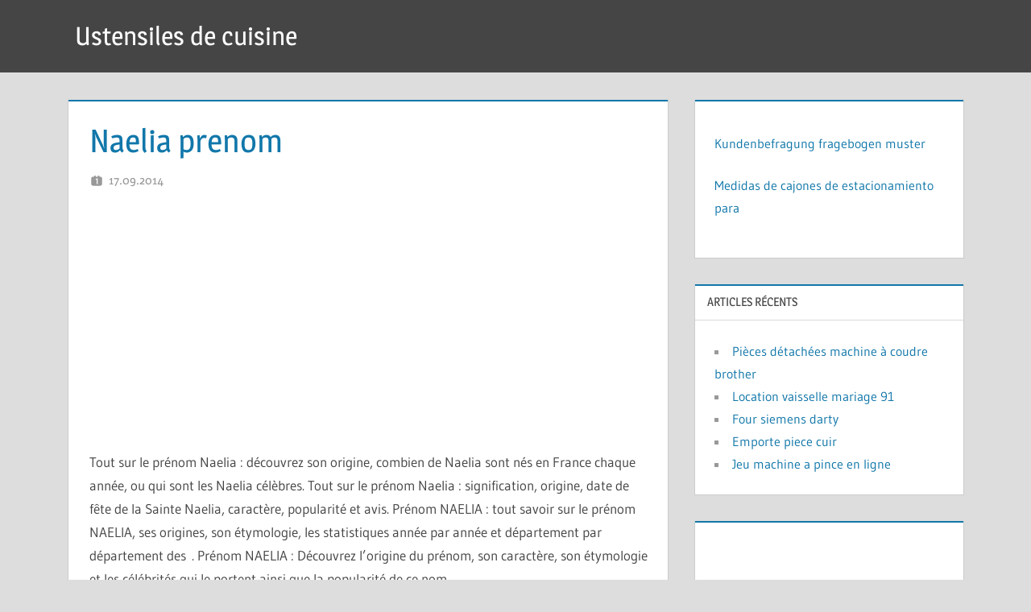

--- FILE ---
content_type: text/html; charset=UTF-8
request_url: https://sofaplus.ru/naelia-prenom/
body_size: 8361
content:
<!DOCTYPE html>
<html lang="fr-FR">

<head>
<meta charset="UTF-8">
<meta name="viewport" content="width=device-width, initial-scale=1">
<link rel="profile" href="http://gmpg.org/xfn/11">
<link rel="pingback" href="https://sofaplus.ru/xmlrpc.php">

<title>Naelia prenom &#8211; Ustensiles de cuisine</title>
<meta name='robots' content='max-image-preview:large' />
	<style>img:is([sizes="auto" i], [sizes^="auto," i]) { contain-intrinsic-size: 3000px 1500px }</style>
	<link rel="alternate" type="application/rss+xml" title="Ustensiles de cuisine &raquo; Flux" href="https://sofaplus.ru/feed/" />
<link rel="alternate" type="application/rss+xml" title="Ustensiles de cuisine &raquo; Flux des commentaires" href="https://sofaplus.ru/comments/feed/" />
<script type="text/javascript">
/* <![CDATA[ */
window._wpemojiSettings = {"baseUrl":"https:\/\/s.w.org\/images\/core\/emoji\/16.0.1\/72x72\/","ext":".png","svgUrl":"https:\/\/s.w.org\/images\/core\/emoji\/16.0.1\/svg\/","svgExt":".svg","source":{"concatemoji":"https:\/\/sofaplus.ru\/wp-includes\/js\/wp-emoji-release.min.js?ver=6.8.3"}};
/*! This file is auto-generated */
!function(s,n){var o,i,e;function c(e){try{var t={supportTests:e,timestamp:(new Date).valueOf()};sessionStorage.setItem(o,JSON.stringify(t))}catch(e){}}function p(e,t,n){e.clearRect(0,0,e.canvas.width,e.canvas.height),e.fillText(t,0,0);var t=new Uint32Array(e.getImageData(0,0,e.canvas.width,e.canvas.height).data),a=(e.clearRect(0,0,e.canvas.width,e.canvas.height),e.fillText(n,0,0),new Uint32Array(e.getImageData(0,0,e.canvas.width,e.canvas.height).data));return t.every(function(e,t){return e===a[t]})}function u(e,t){e.clearRect(0,0,e.canvas.width,e.canvas.height),e.fillText(t,0,0);for(var n=e.getImageData(16,16,1,1),a=0;a<n.data.length;a++)if(0!==n.data[a])return!1;return!0}function f(e,t,n,a){switch(t){case"flag":return n(e,"\ud83c\udff3\ufe0f\u200d\u26a7\ufe0f","\ud83c\udff3\ufe0f\u200b\u26a7\ufe0f")?!1:!n(e,"\ud83c\udde8\ud83c\uddf6","\ud83c\udde8\u200b\ud83c\uddf6")&&!n(e,"\ud83c\udff4\udb40\udc67\udb40\udc62\udb40\udc65\udb40\udc6e\udb40\udc67\udb40\udc7f","\ud83c\udff4\u200b\udb40\udc67\u200b\udb40\udc62\u200b\udb40\udc65\u200b\udb40\udc6e\u200b\udb40\udc67\u200b\udb40\udc7f");case"emoji":return!a(e,"\ud83e\udedf")}return!1}function g(e,t,n,a){var r="undefined"!=typeof WorkerGlobalScope&&self instanceof WorkerGlobalScope?new OffscreenCanvas(300,150):s.createElement("canvas"),o=r.getContext("2d",{willReadFrequently:!0}),i=(o.textBaseline="top",o.font="600 32px Arial",{});return e.forEach(function(e){i[e]=t(o,e,n,a)}),i}function t(e){var t=s.createElement("script");t.src=e,t.defer=!0,s.head.appendChild(t)}"undefined"!=typeof Promise&&(o="wpEmojiSettingsSupports",i=["flag","emoji"],n.supports={everything:!0,everythingExceptFlag:!0},e=new Promise(function(e){s.addEventListener("DOMContentLoaded",e,{once:!0})}),new Promise(function(t){var n=function(){try{var e=JSON.parse(sessionStorage.getItem(o));if("object"==typeof e&&"number"==typeof e.timestamp&&(new Date).valueOf()<e.timestamp+604800&&"object"==typeof e.supportTests)return e.supportTests}catch(e){}return null}();if(!n){if("undefined"!=typeof Worker&&"undefined"!=typeof OffscreenCanvas&&"undefined"!=typeof URL&&URL.createObjectURL&&"undefined"!=typeof Blob)try{var e="postMessage("+g.toString()+"("+[JSON.stringify(i),f.toString(),p.toString(),u.toString()].join(",")+"));",a=new Blob([e],{type:"text/javascript"}),r=new Worker(URL.createObjectURL(a),{name:"wpTestEmojiSupports"});return void(r.onmessage=function(e){c(n=e.data),r.terminate(),t(n)})}catch(e){}c(n=g(i,f,p,u))}t(n)}).then(function(e){for(var t in e)n.supports[t]=e[t],n.supports.everything=n.supports.everything&&n.supports[t],"flag"!==t&&(n.supports.everythingExceptFlag=n.supports.everythingExceptFlag&&n.supports[t]);n.supports.everythingExceptFlag=n.supports.everythingExceptFlag&&!n.supports.flag,n.DOMReady=!1,n.readyCallback=function(){n.DOMReady=!0}}).then(function(){return e}).then(function(){var e;n.supports.everything||(n.readyCallback(),(e=n.source||{}).concatemoji?t(e.concatemoji):e.wpemoji&&e.twemoji&&(t(e.twemoji),t(e.wpemoji)))}))}((window,document),window._wpemojiSettings);
/* ]]> */
</script>
<link rel='stylesheet' id='treville-theme-fonts-css' href='https://sofaplus.ru/wp-content/fonts/f844df69ae7418ccea505b5b7cf072b0.css?ver=20201110' type='text/css' media='all' />
<style id='wp-emoji-styles-inline-css' type='text/css'>

	img.wp-smiley, img.emoji {
		display: inline !important;
		border: none !important;
		box-shadow: none !important;
		height: 1em !important;
		width: 1em !important;
		margin: 0 0.07em !important;
		vertical-align: -0.1em !important;
		background: none !important;
		padding: 0 !important;
	}
</style>
<link rel='stylesheet' id='wp-block-library-css' href='https://sofaplus.ru/wp-includes/css/dist/block-library/style.min.css?ver=6.8.3' type='text/css' media='all' />
<style id='classic-theme-styles-inline-css' type='text/css'>
/*! This file is auto-generated */
.wp-block-button__link{color:#fff;background-color:#32373c;border-radius:9999px;box-shadow:none;text-decoration:none;padding:calc(.667em + 2px) calc(1.333em + 2px);font-size:1.125em}.wp-block-file__button{background:#32373c;color:#fff;text-decoration:none}
</style>
<style id='global-styles-inline-css' type='text/css'>
:root{--wp--preset--aspect-ratio--square: 1;--wp--preset--aspect-ratio--4-3: 4/3;--wp--preset--aspect-ratio--3-4: 3/4;--wp--preset--aspect-ratio--3-2: 3/2;--wp--preset--aspect-ratio--2-3: 2/3;--wp--preset--aspect-ratio--16-9: 16/9;--wp--preset--aspect-ratio--9-16: 9/16;--wp--preset--color--black: #000000;--wp--preset--color--cyan-bluish-gray: #abb8c3;--wp--preset--color--white: #ffffff;--wp--preset--color--pale-pink: #f78da7;--wp--preset--color--vivid-red: #cf2e2e;--wp--preset--color--luminous-vivid-orange: #ff6900;--wp--preset--color--luminous-vivid-amber: #fcb900;--wp--preset--color--light-green-cyan: #7bdcb5;--wp--preset--color--vivid-green-cyan: #00d084;--wp--preset--color--pale-cyan-blue: #8ed1fc;--wp--preset--color--vivid-cyan-blue: #0693e3;--wp--preset--color--vivid-purple: #9b51e0;--wp--preset--color--primary: #1177aa;--wp--preset--color--secondary: #005e91;--wp--preset--color--tertiary: #004477;--wp--preset--color--accent: #11aa44;--wp--preset--color--highlight: #aa1d11;--wp--preset--color--light-gray: #e5e5e5;--wp--preset--color--gray: #999999;--wp--preset--color--dark-gray: #454545;--wp--preset--gradient--vivid-cyan-blue-to-vivid-purple: linear-gradient(135deg,rgba(6,147,227,1) 0%,rgb(155,81,224) 100%);--wp--preset--gradient--light-green-cyan-to-vivid-green-cyan: linear-gradient(135deg,rgb(122,220,180) 0%,rgb(0,208,130) 100%);--wp--preset--gradient--luminous-vivid-amber-to-luminous-vivid-orange: linear-gradient(135deg,rgba(252,185,0,1) 0%,rgba(255,105,0,1) 100%);--wp--preset--gradient--luminous-vivid-orange-to-vivid-red: linear-gradient(135deg,rgba(255,105,0,1) 0%,rgb(207,46,46) 100%);--wp--preset--gradient--very-light-gray-to-cyan-bluish-gray: linear-gradient(135deg,rgb(238,238,238) 0%,rgb(169,184,195) 100%);--wp--preset--gradient--cool-to-warm-spectrum: linear-gradient(135deg,rgb(74,234,220) 0%,rgb(151,120,209) 20%,rgb(207,42,186) 40%,rgb(238,44,130) 60%,rgb(251,105,98) 80%,rgb(254,248,76) 100%);--wp--preset--gradient--blush-light-purple: linear-gradient(135deg,rgb(255,206,236) 0%,rgb(152,150,240) 100%);--wp--preset--gradient--blush-bordeaux: linear-gradient(135deg,rgb(254,205,165) 0%,rgb(254,45,45) 50%,rgb(107,0,62) 100%);--wp--preset--gradient--luminous-dusk: linear-gradient(135deg,rgb(255,203,112) 0%,rgb(199,81,192) 50%,rgb(65,88,208) 100%);--wp--preset--gradient--pale-ocean: linear-gradient(135deg,rgb(255,245,203) 0%,rgb(182,227,212) 50%,rgb(51,167,181) 100%);--wp--preset--gradient--electric-grass: linear-gradient(135deg,rgb(202,248,128) 0%,rgb(113,206,126) 100%);--wp--preset--gradient--midnight: linear-gradient(135deg,rgb(2,3,129) 0%,rgb(40,116,252) 100%);--wp--preset--font-size--small: 13px;--wp--preset--font-size--medium: 20px;--wp--preset--font-size--large: 36px;--wp--preset--font-size--x-large: 42px;--wp--preset--spacing--20: 0.44rem;--wp--preset--spacing--30: 0.67rem;--wp--preset--spacing--40: 1rem;--wp--preset--spacing--50: 1.5rem;--wp--preset--spacing--60: 2.25rem;--wp--preset--spacing--70: 3.38rem;--wp--preset--spacing--80: 5.06rem;--wp--preset--shadow--natural: 6px 6px 9px rgba(0, 0, 0, 0.2);--wp--preset--shadow--deep: 12px 12px 50px rgba(0, 0, 0, 0.4);--wp--preset--shadow--sharp: 6px 6px 0px rgba(0, 0, 0, 0.2);--wp--preset--shadow--outlined: 6px 6px 0px -3px rgba(255, 255, 255, 1), 6px 6px rgba(0, 0, 0, 1);--wp--preset--shadow--crisp: 6px 6px 0px rgba(0, 0, 0, 1);}:where(.is-layout-flex){gap: 0.5em;}:where(.is-layout-grid){gap: 0.5em;}body .is-layout-flex{display: flex;}.is-layout-flex{flex-wrap: wrap;align-items: center;}.is-layout-flex > :is(*, div){margin: 0;}body .is-layout-grid{display: grid;}.is-layout-grid > :is(*, div){margin: 0;}:where(.wp-block-columns.is-layout-flex){gap: 2em;}:where(.wp-block-columns.is-layout-grid){gap: 2em;}:where(.wp-block-post-template.is-layout-flex){gap: 1.25em;}:where(.wp-block-post-template.is-layout-grid){gap: 1.25em;}.has-black-color{color: var(--wp--preset--color--black) !important;}.has-cyan-bluish-gray-color{color: var(--wp--preset--color--cyan-bluish-gray) !important;}.has-white-color{color: var(--wp--preset--color--white) !important;}.has-pale-pink-color{color: var(--wp--preset--color--pale-pink) !important;}.has-vivid-red-color{color: var(--wp--preset--color--vivid-red) !important;}.has-luminous-vivid-orange-color{color: var(--wp--preset--color--luminous-vivid-orange) !important;}.has-luminous-vivid-amber-color{color: var(--wp--preset--color--luminous-vivid-amber) !important;}.has-light-green-cyan-color{color: var(--wp--preset--color--light-green-cyan) !important;}.has-vivid-green-cyan-color{color: var(--wp--preset--color--vivid-green-cyan) !important;}.has-pale-cyan-blue-color{color: var(--wp--preset--color--pale-cyan-blue) !important;}.has-vivid-cyan-blue-color{color: var(--wp--preset--color--vivid-cyan-blue) !important;}.has-vivid-purple-color{color: var(--wp--preset--color--vivid-purple) !important;}.has-black-background-color{background-color: var(--wp--preset--color--black) !important;}.has-cyan-bluish-gray-background-color{background-color: var(--wp--preset--color--cyan-bluish-gray) !important;}.has-white-background-color{background-color: var(--wp--preset--color--white) !important;}.has-pale-pink-background-color{background-color: var(--wp--preset--color--pale-pink) !important;}.has-vivid-red-background-color{background-color: var(--wp--preset--color--vivid-red) !important;}.has-luminous-vivid-orange-background-color{background-color: var(--wp--preset--color--luminous-vivid-orange) !important;}.has-luminous-vivid-amber-background-color{background-color: var(--wp--preset--color--luminous-vivid-amber) !important;}.has-light-green-cyan-background-color{background-color: var(--wp--preset--color--light-green-cyan) !important;}.has-vivid-green-cyan-background-color{background-color: var(--wp--preset--color--vivid-green-cyan) !important;}.has-pale-cyan-blue-background-color{background-color: var(--wp--preset--color--pale-cyan-blue) !important;}.has-vivid-cyan-blue-background-color{background-color: var(--wp--preset--color--vivid-cyan-blue) !important;}.has-vivid-purple-background-color{background-color: var(--wp--preset--color--vivid-purple) !important;}.has-black-border-color{border-color: var(--wp--preset--color--black) !important;}.has-cyan-bluish-gray-border-color{border-color: var(--wp--preset--color--cyan-bluish-gray) !important;}.has-white-border-color{border-color: var(--wp--preset--color--white) !important;}.has-pale-pink-border-color{border-color: var(--wp--preset--color--pale-pink) !important;}.has-vivid-red-border-color{border-color: var(--wp--preset--color--vivid-red) !important;}.has-luminous-vivid-orange-border-color{border-color: var(--wp--preset--color--luminous-vivid-orange) !important;}.has-luminous-vivid-amber-border-color{border-color: var(--wp--preset--color--luminous-vivid-amber) !important;}.has-light-green-cyan-border-color{border-color: var(--wp--preset--color--light-green-cyan) !important;}.has-vivid-green-cyan-border-color{border-color: var(--wp--preset--color--vivid-green-cyan) !important;}.has-pale-cyan-blue-border-color{border-color: var(--wp--preset--color--pale-cyan-blue) !important;}.has-vivid-cyan-blue-border-color{border-color: var(--wp--preset--color--vivid-cyan-blue) !important;}.has-vivid-purple-border-color{border-color: var(--wp--preset--color--vivid-purple) !important;}.has-vivid-cyan-blue-to-vivid-purple-gradient-background{background: var(--wp--preset--gradient--vivid-cyan-blue-to-vivid-purple) !important;}.has-light-green-cyan-to-vivid-green-cyan-gradient-background{background: var(--wp--preset--gradient--light-green-cyan-to-vivid-green-cyan) !important;}.has-luminous-vivid-amber-to-luminous-vivid-orange-gradient-background{background: var(--wp--preset--gradient--luminous-vivid-amber-to-luminous-vivid-orange) !important;}.has-luminous-vivid-orange-to-vivid-red-gradient-background{background: var(--wp--preset--gradient--luminous-vivid-orange-to-vivid-red) !important;}.has-very-light-gray-to-cyan-bluish-gray-gradient-background{background: var(--wp--preset--gradient--very-light-gray-to-cyan-bluish-gray) !important;}.has-cool-to-warm-spectrum-gradient-background{background: var(--wp--preset--gradient--cool-to-warm-spectrum) !important;}.has-blush-light-purple-gradient-background{background: var(--wp--preset--gradient--blush-light-purple) !important;}.has-blush-bordeaux-gradient-background{background: var(--wp--preset--gradient--blush-bordeaux) !important;}.has-luminous-dusk-gradient-background{background: var(--wp--preset--gradient--luminous-dusk) !important;}.has-pale-ocean-gradient-background{background: var(--wp--preset--gradient--pale-ocean) !important;}.has-electric-grass-gradient-background{background: var(--wp--preset--gradient--electric-grass) !important;}.has-midnight-gradient-background{background: var(--wp--preset--gradient--midnight) !important;}.has-small-font-size{font-size: var(--wp--preset--font-size--small) !important;}.has-medium-font-size{font-size: var(--wp--preset--font-size--medium) !important;}.has-large-font-size{font-size: var(--wp--preset--font-size--large) !important;}.has-x-large-font-size{font-size: var(--wp--preset--font-size--x-large) !important;}
:where(.wp-block-post-template.is-layout-flex){gap: 1.25em;}:where(.wp-block-post-template.is-layout-grid){gap: 1.25em;}
:where(.wp-block-columns.is-layout-flex){gap: 2em;}:where(.wp-block-columns.is-layout-grid){gap: 2em;}
:root :where(.wp-block-pullquote){font-size: 1.5em;line-height: 1.6;}
</style>
<link rel='stylesheet' id='crp-style-rounded-thumbs-css' href='https://sofaplus.ru/wp-content/plugins/contextual-related-posts/css/rounded-thumbs.min.css?ver=4.0.3' type='text/css' media='all' />
<style id='crp-style-rounded-thumbs-inline-css' type='text/css'>

			.crp_related.crp-rounded-thumbs a {
				width: 150px;
                height: 150px;
				text-decoration: none;
			}
			.crp_related.crp-rounded-thumbs img {
				max-width: 150px;
				margin: auto;
			}
			.crp_related.crp-rounded-thumbs .crp_title {
				width: 100%;
			}
			
</style>
<link rel='stylesheet' id='treville-stylesheet-css' href='https://sofaplus.ru/wp-content/themes/treville/style.css?ver=2.2.0' type='text/css' media='all' />
<style id='treville-stylesheet-inline-css' type='text/css'>
.type-post .entry-footer .entry-categories { position: absolute; clip: rect(1px, 1px, 1px, 1px); width: 1px; height: 1px; overflow: hidden; }
</style>
<link rel='stylesheet' id='treville-safari-flexbox-fixes-css' href='https://sofaplus.ru/wp-content/themes/treville/assets/css/safari-flexbox-fixes.css?ver=20200420' type='text/css' media='all' />
<!--[if lt IE 9]>
<script type="text/javascript" src="https://sofaplus.ru/wp-content/themes/treville/assets/js/html5shiv.min.js?ver=3.7.3" id="html5shiv-js"></script>
<![endif]-->
<script type="text/javascript" src="https://sofaplus.ru/wp-content/themes/treville/assets/js/svgxuse.min.js?ver=1.2.6" id="svgxuse-js"></script>
<link rel="https://api.w.org/" href="https://sofaplus.ru/wp-json/" /><link rel="alternate" title="JSON" type="application/json" href="https://sofaplus.ru/wp-json/wp/v2/posts/9924" /><link rel="EditURI" type="application/rsd+xml" title="RSD" href="https://sofaplus.ru/xmlrpc.php?rsd" />
<meta name="generator" content="WordPress 6.8.3" />
<link rel="canonical" href="https://sofaplus.ru/naelia-prenom/" />
<link rel='shortlink' href='https://sofaplus.ru/?p=9924' />
<link rel="alternate" title="oEmbed (JSON)" type="application/json+oembed" href="https://sofaplus.ru/wp-json/oembed/1.0/embed?url=https%3A%2F%2Fsofaplus.ru%2Fnaelia-prenom%2F" />
<link rel="alternate" title="oEmbed (XML)" type="text/xml+oembed" href="https://sofaplus.ru/wp-json/oembed/1.0/embed?url=https%3A%2F%2Fsofaplus.ru%2Fnaelia-prenom%2F&#038;format=xml" />
</head>

<body class="wp-singular post-template-default single single-post postid-9924 single-format-standard wp-embed-responsive wp-theme-treville author-hidden comments-hidden">

	
	<div id="page" class="hfeed site">

		<a class="skip-link screen-reader-text" href="#content">Skip to content</a>

		
		<header id="masthead" class="site-header clearfix" role="banner">

			<div class="header-main container clearfix">

				<div id="logo" class="site-branding clearfix">

										
			<p class="site-title"><a href="https://sofaplus.ru/" rel="home">Ustensiles de cuisine</a></p>

								
				</div><!-- .site-branding -->

				


			</div><!-- .header-main -->

			


		</header><!-- #masthead -->

		
		
		
		
		<div id="content" class="site-content container clearfix">

	<section id="primary" class="content-single content-area">
		<main id="main" class="site-main" role="main">

		
<article id="post-9924" class="post-9924 post type-post status-publish format-standard hentry category-1">

	<header class="entry-header">

		<h1 class="entry-title">Naelia prenom</h1>
		<div class="entry-meta"><span class="meta-date"><svg class="icon icon-day" aria-hidden="true" role="img"> <use xlink:href="https://sofaplus.ru/wp-content/themes/treville/assets/icons/genericons-neue.svg#day"></use> </svg><a href="https://sofaplus.ru/naelia-prenom/" title="10:14" rel="bookmark"><time class="entry-date published updated" datetime="2014-09-17T10:14:28+03:00">17.09.2014</time></a></span><span class="meta-author"> <svg class="icon icon-edit" aria-hidden="true" role="img"> <use xlink:href="https://sofaplus.ru/wp-content/themes/treville/assets/icons/genericons-neue.svg#edit"></use> </svg><span class="author vcard"><a class="url fn n" href="https://sofaplus.ru/author/marco/" title="View all posts by Marco" rel="author">Marco</a></span></span></div>
	</header><!-- .entry-header -->

	
	<div class="post-content">

		<div class="entry-content clearfix">

			<div class='code-block code-block-1' style='margin: 8px 0; clear: both;'>
<script async src="https://pagead2.googlesyndication.com/pagead/js/adsbygoogle.js?client=ca-pub-6134990653297917"
     crossorigin="anonymous"></script>
<!-- Adaptivni -->
<ins class="adsbygoogle"
     style="display:block"
     data-ad-client="ca-pub-6134990653297917"
     data-ad-slot="7943712987"
     data-ad-format="auto"></ins>
<script>
(adsbygoogle = window.adsbygoogle || []).push({});
</script></div>
<p> Tout sur le prénom Naelia : découvrez son origine, combien de Naelia sont nés en France chaque année, ou qui sont les Naelia célèbres.  Tout sur le prénom Naelia : signification, origine, date de fête de la Sainte Naelia, caractère, popularité et avis.  Prénom NAELIA : tout savoir sur le prénom NAELIA, ses origines, son étymologie, les statistiques année par année et département par département des .  Prénom NAELIA : Découvrez l&rsquo;origine du prénom, son caractère, son étymologie et les célébrités qui le portent ainsi que la popularité de ce nom.</p>
<p>  Bonjour à toutes, nous attendons une petite fille pour le mois de mai et nous avons choisi de l&rsquo;appeler Naelia, pouvez-vous me donner votre .  Popularité, origines et signification du prénom Naelia.  Découvrez ce que signifie le prénom de bébé qui vous plaît !  </p>
<p><img decoding="async" src="http://prenoms.confidentielles.com/cache_data_prenoms/9/graph/22349-caractere-des-naelia.png" width="400"></p>
<p>  Age moyen des personnes portant le prénom NAELIA : ans.  Prénoms originaux ou inventés recensés au Québec!  Images correspondant à naelia prenomPlus d&rsquo;images pour naelia prenomSignaler des images inappropriéesMerci de vos commentaires et suggestions.  Signaler une autre imageVous avez trouvé des images choquantes.</p>
<p>  Tendances de naelia : enfants nés en ont reçu pour prénom naelia , personnes ont été prénommées naelia en France depuis 1900.<span id="more-9924"></span>  Tout savoir sur le prénom Naelia : statistiques, origine et étymologie.  Naelia est un prénom purement féminin &#8211; voir l&rsquo;histoire du prénom Naelia, les statistiques, leur psychologie et la personnalité des Naelia!</p><div class='code-block code-block-2' style='margin: 8px 0; clear: both;'>
<script async src="https://pagead2.googlesyndication.com/pagead/js/adsbygoogle.js?client=ca-pub-6134990653297917"
     crossorigin="anonymous"></script>
<ins class="adsbygoogle"
     style="display:block; text-align:center;"
     data-ad-layout="in-article"
     data-ad-format="fluid"
     data-ad-client="ca-pub-6134990653297917"
     data-ad-slot="2153671187"></ins>
<script>
     (adsbygoogle = window.adsbygoogle || []).push({});
</script></div>

<p>  Découvrez vite la signification du prénom naelia sur le site Etreenceinte.  Naëlia &#8211; découvrez l&rsquo;origine et l&rsquo;étymologie du prénom Naëlia.  </p>
<p><img decoding="async" src="http://prenoms.confidentielles.com/cache_data_prenoms/9/graph/22349-chiffre-des-naelia.png" width="400"></p>
<p>  Découvrez la tendance pour le prénom Naëlia.  En espagnol significado del nombre Noélia.  J&rsquo;aimerais trouver LE prenom pour ma fille qui sera parmis nous en novembre.  Alors pour les filles j&rsquo;aime bien Naélia et Azalée et pour le.</p>
<p>  Je préfère Naélia à Lalie donc j&rsquo;opterais pour Naélia comme premier prénom.  Noelia son origine, Noelia, un prénom idéal pour votre bébé.  Découvrez la personnalité de Noelia, l&rsquo;etymologie de Noelia le caractère de Noelia et ses .  Le papa et moi avons une préference pour les prénoms se.</p>
<p>  Bonjours j&rsquo;aimerais savoir comment on écrie le prénom NAELIA en arabe svp c&rsquo;est pour faire un tatouage svp c important merci beaucoup .  Signification du prénom Naelia la numérologie.  Nom de bébé semblables idées comme pour les garçons et les filles.  Choisissez un Prénom musulman pour votre enfant.  Parmi les 45prénoms musulmans proposés nous vous proposons des prénoms musulmans pour filles et .  Personnellement pour les filles je préfère Naélia et Azalée, je trouve que Lalie ça ne sonne pas comme un vrai prénom.</p>
<p>  JB vous donne le pouvoir de changer de prénom, le temps d&rsquo;un adoportrait !  Moi aussi je trouve mon prénom très bien: Naëlia, il n&rsquo;est pas .  Il est grand temps que nous choisissions un prénom.  Nous hésitons entre Thaïs, Lizéa et Naëlia.  Nous rajouterions le a final pour l&rsquo;accorder au prénom de nos autres filles !  C&rsquo;est joli mais je préfère Naélia, après le gout et les couleurs.  Trouver tous les détails du prénom arabe et musulman sur PagesHalal.</p>
<p>  Découvrez la signification du prénom musulman Prenom. </p>
<div id="crp_related"> </div><div class='code-block code-block-3' style='margin: 8px 0; clear: both;'>
<script async src="https://pagead2.googlesyndication.com/pagead/js/adsbygoogle.js?client=ca-pub-6134990653297917"
     crossorigin="anonymous"></script>
<!-- Neboskreb_300x600 -->
<ins class="adsbygoogle"
     style="display:inline-block;width:300px;height:600px"
     data-ad-client="ca-pub-6134990653297917"
     data-ad-slot="9420446182"></ins>
<script>
(adsbygoogle = window.adsbygoogle || []).push({});
</script></div>
<!-- CONTENT END 1 -->

			
		</div><!-- .entry-content -->

		<footer class="entry-footer">

			
		<div class="entry-categories clearfix">
			<span class="meta-categories clearfix">
				<a href="https://sofaplus.ru/category/%d0%b1%d0%b5%d0%b7-%d1%80%d1%83%d0%b1%d1%80%d0%b8%d0%ba%d0%b8/" rel="category tag">Без рубрики</a>			</span>
		</div><!-- .entry-categories -->

					
		</footer><!-- .entry-footer -->

	</div>

	
	
	<nav class="navigation post-navigation" aria-label="Publications">
		<h2 class="screen-reader-text">Navigation de l’article</h2>
		<div class="nav-links"><div class="nav-previous"><a href="https://sofaplus.ru/cocotte-saveur-auchan/" rel="prev"><span class="nav-link-text">Previous Post</span><h3 class="entry-title">Cocotte saveur auchan</h3></a></div><div class="nav-next"><a href="https://sofaplus.ru/grand-faitout-geant-alu-restaurant-collectivite/" rel="next"><span class="nav-link-text">Next Post</span><h3 class="entry-title">Grand faitout géant alu restaurant collectivité</h3></a></div></div>
	</nav>
</article>

		</main><!-- #main -->
	</section><!-- #primary -->

	
	<section id="secondary" class="sidebar widget-area clearfix" role="complementary">

		<div class="widget-wrap"><aside id="block-2" class="widget widget_block clearfix"><p><a href="https://fianta.ru/">Kundenbefragung fragebogen muster</a></p>
<p><a href="https://groupstk.ru/">Medidas de cajones de estacionamiento para</a></p>
</aside></div>
		<div class="widget-wrap"><aside id="recent-posts-2" class="widget widget_recent_entries clearfix">
		<div class="widget-header"><h3 class="widget-title">Articles récents</h3></div>
		<ul>
											<li>
					<a href="https://sofaplus.ru/pieces-detachees-machine-a-coudre-brother/">Pièces détachées machine à coudre brother</a>
									</li>
											<li>
					<a href="https://sofaplus.ru/location-vaisselle-mariage-91/">Location vaisselle mariage 91</a>
									</li>
											<li>
					<a href="https://sofaplus.ru/four-siemens-darty/">Four siemens darty</a>
									</li>
											<li>
					<a href="https://sofaplus.ru/emporte-piece-cuir/">Emporte piece cuir</a>
									</li>
											<li>
					<a href="https://sofaplus.ru/jeu-machine-a-pince-en-ligne/">Jeu machine a pince en ligne</a>
									</li>
					</ul>

		</aside></div><div class="widget-wrap"><aside id="text-2" class="widget widget_text clearfix">			<div class="textwidget"><p><script async src="https://pagead2.googlesyndication.com/pagead/js/adsbygoogle.js?client=ca-pub-6134990653297917" crossorigin="anonymous"></script><br />
<!-- Neboskreb_300x600 --><br />
<ins class="adsbygoogle" style="display: inline-block; width: 300px; height: 600px;" data-ad-client="ca-pub-6134990653297917" data-ad-slot="9420446182"></ins><br />
<script>
(adsbygoogle = window.adsbygoogle || []).push({});
</script></p>
</div>
		</aside></div><div class="widget-wrap"><aside id="text-3" class="widget widget_text clearfix">			<div class="textwidget"><p><!-- Yandex.Metrika counter --> <script type="text/javascript" > (function (d, w, c) { (w[c] = w[c] || []).push(function() { try { w.yaCounter45704034 = new Ya.Metrika({ id:45704034, clickmap:true, trackLinks:true, accurateTrackBounce:true }); } catch(e) { } }); var n = d.getElementsByTagName("script")[0], s = d.createElement("script"), f = function () { n.parentNode.insertBefore(s, n); }; s.type = "text/javascript"; s.async = true; s.src = "https://mc.yandex.ru/metrika/watch.js"; if (w.opera == "[object Opera]") { d.addEventListener("DOMContentLoaded", f, false); } else { f(); } })(document, window, "yandex_metrika_callbacks"); </script> <noscript></p>
<div><img decoding="async" src="https://mc.yandex.ru/watch/45704034" style="position:absolute; left:-9999px;" alt="" /></div>
<p></noscript> <!-- /Yandex.Metrika counter --></p>
</div>
		</aside></div>
	</section><!-- #secondary -->



	</div><!-- #content -->

	
	<div id="footer" class="footer-wrap">

		<footer id="colophon" class="site-footer container clearfix" role="contentinfo">

			
			<div id="footer-text" class="site-info">
				
	<span class="credit-link">
		WordPress Theme: Treville by ThemeZee.	</span>

				</div><!-- .site-info -->

		</footer><!-- #colophon -->

	</div>

</div><!-- #page -->

<script type="speculationrules">
{"prefetch":[{"source":"document","where":{"and":[{"href_matches":"\/*"},{"not":{"href_matches":["\/wp-*.php","\/wp-admin\/*","\/wp-content\/uploads\/*","\/wp-content\/*","\/wp-content\/plugins\/*","\/wp-content\/themes\/treville\/*","\/*\\?(.+)"]}},{"not":{"selector_matches":"a[rel~=\"nofollow\"]"}},{"not":{"selector_matches":".no-prefetch, .no-prefetch a"}}]},"eagerness":"conservative"}]}
</script>

</body>
</html>

--- FILE ---
content_type: text/html; charset=utf-8
request_url: https://www.google.com/recaptcha/api2/aframe
body_size: 267
content:
<!DOCTYPE HTML><html><head><meta http-equiv="content-type" content="text/html; charset=UTF-8"></head><body><script nonce="TmXEgION5m2YOwCiiaQ5vA">/** Anti-fraud and anti-abuse applications only. See google.com/recaptcha */ try{var clients={'sodar':'https://pagead2.googlesyndication.com/pagead/sodar?'};window.addEventListener("message",function(a){try{if(a.source===window.parent){var b=JSON.parse(a.data);var c=clients[b['id']];if(c){var d=document.createElement('img');d.src=c+b['params']+'&rc='+(localStorage.getItem("rc::a")?sessionStorage.getItem("rc::b"):"");window.document.body.appendChild(d);sessionStorage.setItem("rc::e",parseInt(sessionStorage.getItem("rc::e")||0)+1);localStorage.setItem("rc::h",'1768867889323');}}}catch(b){}});window.parent.postMessage("_grecaptcha_ready", "*");}catch(b){}</script></body></html>